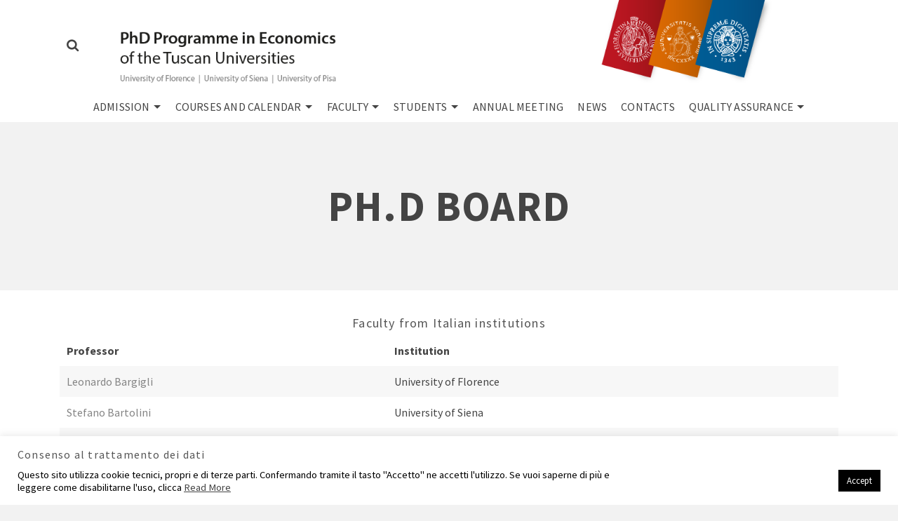

--- FILE ---
content_type: text/html; charset=UTF-8
request_url: https://phdeconomics.unisi.it/faculty/teaching-staff/
body_size: 19023
content:
<!DOCTYPE html>
<html class="no-js" lang="it-IT" itemtype="https://schema.org/WebPage" itemscope>
<head>
	<meta charset="UTF-8">
	<link rel="profile" href="https://gmpg.org/xfn/11">
	<meta name="viewport" content="width=device-width, initial-scale=1.0">
	<meta http-equiv="X-UA-Compatible" content="IE=edge">
	<script>(function(html){html.className = html.className.replace(/\bno-js\b/,'js')})(document.documentElement);</script>
<title>Ph.D board &#8211; Doctoral programme in Economics</title>
<meta name='robots' content='max-image-preview:large' />
	<style>img:is([sizes="auto" i], [sizes^="auto," i]) { contain-intrinsic-size: 3000px 1500px }</style>
	<link rel='dns-prefetch' href='//fonts.googleapis.com' />
<link rel="alternate" type="application/rss+xml" title="Doctoral programme in Economics &raquo; Feed" href="https://phdeconomics.unisi.it/feed/" />
<link rel="alternate" type="application/rss+xml" title="Doctoral programme in Economics &raquo; Feed dei commenti" href="https://phdeconomics.unisi.it/comments/feed/" />
<link rel="alternate" type="text/calendar" title="Doctoral programme in Economics &raquo; iCal Feed" href="https://phdeconomics.unisi.it/events/?ical=1" />
<script type="text/javascript">
/* <![CDATA[ */
window._wpemojiSettings = {"baseUrl":"https:\/\/s.w.org\/images\/core\/emoji\/16.0.1\/72x72\/","ext":".png","svgUrl":"https:\/\/s.w.org\/images\/core\/emoji\/16.0.1\/svg\/","svgExt":".svg","source":{"concatemoji":"https:\/\/phdeconomics.unisi.it\/wp-includes\/js\/wp-emoji-release.min.js?ver=6.8.3"}};
/*! This file is auto-generated */
!function(s,n){var o,i,e;function c(e){try{var t={supportTests:e,timestamp:(new Date).valueOf()};sessionStorage.setItem(o,JSON.stringify(t))}catch(e){}}function p(e,t,n){e.clearRect(0,0,e.canvas.width,e.canvas.height),e.fillText(t,0,0);var t=new Uint32Array(e.getImageData(0,0,e.canvas.width,e.canvas.height).data),a=(e.clearRect(0,0,e.canvas.width,e.canvas.height),e.fillText(n,0,0),new Uint32Array(e.getImageData(0,0,e.canvas.width,e.canvas.height).data));return t.every(function(e,t){return e===a[t]})}function u(e,t){e.clearRect(0,0,e.canvas.width,e.canvas.height),e.fillText(t,0,0);for(var n=e.getImageData(16,16,1,1),a=0;a<n.data.length;a++)if(0!==n.data[a])return!1;return!0}function f(e,t,n,a){switch(t){case"flag":return n(e,"\ud83c\udff3\ufe0f\u200d\u26a7\ufe0f","\ud83c\udff3\ufe0f\u200b\u26a7\ufe0f")?!1:!n(e,"\ud83c\udde8\ud83c\uddf6","\ud83c\udde8\u200b\ud83c\uddf6")&&!n(e,"\ud83c\udff4\udb40\udc67\udb40\udc62\udb40\udc65\udb40\udc6e\udb40\udc67\udb40\udc7f","\ud83c\udff4\u200b\udb40\udc67\u200b\udb40\udc62\u200b\udb40\udc65\u200b\udb40\udc6e\u200b\udb40\udc67\u200b\udb40\udc7f");case"emoji":return!a(e,"\ud83e\udedf")}return!1}function g(e,t,n,a){var r="undefined"!=typeof WorkerGlobalScope&&self instanceof WorkerGlobalScope?new OffscreenCanvas(300,150):s.createElement("canvas"),o=r.getContext("2d",{willReadFrequently:!0}),i=(o.textBaseline="top",o.font="600 32px Arial",{});return e.forEach(function(e){i[e]=t(o,e,n,a)}),i}function t(e){var t=s.createElement("script");t.src=e,t.defer=!0,s.head.appendChild(t)}"undefined"!=typeof Promise&&(o="wpEmojiSettingsSupports",i=["flag","emoji"],n.supports={everything:!0,everythingExceptFlag:!0},e=new Promise(function(e){s.addEventListener("DOMContentLoaded",e,{once:!0})}),new Promise(function(t){var n=function(){try{var e=JSON.parse(sessionStorage.getItem(o));if("object"==typeof e&&"number"==typeof e.timestamp&&(new Date).valueOf()<e.timestamp+604800&&"object"==typeof e.supportTests)return e.supportTests}catch(e){}return null}();if(!n){if("undefined"!=typeof Worker&&"undefined"!=typeof OffscreenCanvas&&"undefined"!=typeof URL&&URL.createObjectURL&&"undefined"!=typeof Blob)try{var e="postMessage("+g.toString()+"("+[JSON.stringify(i),f.toString(),p.toString(),u.toString()].join(",")+"));",a=new Blob([e],{type:"text/javascript"}),r=new Worker(URL.createObjectURL(a),{name:"wpTestEmojiSupports"});return void(r.onmessage=function(e){c(n=e.data),r.terminate(),t(n)})}catch(e){}c(n=g(i,f,p,u))}t(n)}).then(function(e){for(var t in e)n.supports[t]=e[t],n.supports.everything=n.supports.everything&&n.supports[t],"flag"!==t&&(n.supports.everythingExceptFlag=n.supports.everythingExceptFlag&&n.supports[t]);n.supports.everythingExceptFlag=n.supports.everythingExceptFlag&&!n.supports.flag,n.DOMReady=!1,n.readyCallback=function(){n.DOMReady=!0}}).then(function(){return e}).then(function(){var e;n.supports.everything||(n.readyCallback(),(e=n.source||{}).concatemoji?t(e.concatemoji):e.wpemoji&&e.twemoji&&(t(e.twemoji),t(e.wpemoji)))}))}((window,document),window._wpemojiSettings);
/* ]]> */
</script>
<style id='wp-emoji-styles-inline-css' type='text/css'>

	img.wp-smiley, img.emoji {
		display: inline !important;
		border: none !important;
		box-shadow: none !important;
		height: 1em !important;
		width: 1em !important;
		margin: 0 0.07em !important;
		vertical-align: -0.1em !important;
		background: none !important;
		padding: 0 !important;
	}
</style>
<link rel='stylesheet' id='wp-block-library-css' href='https://phdeconomics.unisi.it/wp-includes/css/dist/block-library/style.min.css?ver=6.8.3' type='text/css' media='all' />
<style id='classic-theme-styles-inline-css' type='text/css'>
/*! This file is auto-generated */
.wp-block-button__link{color:#fff;background-color:#32373c;border-radius:9999px;box-shadow:none;text-decoration:none;padding:calc(.667em + 2px) calc(1.333em + 2px);font-size:1.125em}.wp-block-file__button{background:#32373c;color:#fff;text-decoration:none}
</style>
<style id='global-styles-inline-css' type='text/css'>
:root{--wp--preset--aspect-ratio--square: 1;--wp--preset--aspect-ratio--4-3: 4/3;--wp--preset--aspect-ratio--3-4: 3/4;--wp--preset--aspect-ratio--3-2: 3/2;--wp--preset--aspect-ratio--2-3: 2/3;--wp--preset--aspect-ratio--16-9: 16/9;--wp--preset--aspect-ratio--9-16: 9/16;--wp--preset--color--black: #000;--wp--preset--color--cyan-bluish-gray: #abb8c3;--wp--preset--color--white: #fff;--wp--preset--color--pale-pink: #f78da7;--wp--preset--color--vivid-red: #cf2e2e;--wp--preset--color--luminous-vivid-orange: #ff6900;--wp--preset--color--luminous-vivid-amber: #fcb900;--wp--preset--color--light-green-cyan: #7bdcb5;--wp--preset--color--vivid-green-cyan: #00d084;--wp--preset--color--pale-cyan-blue: #8ed1fc;--wp--preset--color--vivid-cyan-blue: #0693e3;--wp--preset--color--vivid-purple: #9b51e0;--wp--preset--color--ascend-primary: #848484;--wp--preset--color--ascend-primary-light: #989898;--wp--preset--color--very-light-gray: #eee;--wp--preset--color--very-dark-gray: #444;--wp--preset--gradient--vivid-cyan-blue-to-vivid-purple: linear-gradient(135deg,rgba(6,147,227,1) 0%,rgb(155,81,224) 100%);--wp--preset--gradient--light-green-cyan-to-vivid-green-cyan: linear-gradient(135deg,rgb(122,220,180) 0%,rgb(0,208,130) 100%);--wp--preset--gradient--luminous-vivid-amber-to-luminous-vivid-orange: linear-gradient(135deg,rgba(252,185,0,1) 0%,rgba(255,105,0,1) 100%);--wp--preset--gradient--luminous-vivid-orange-to-vivid-red: linear-gradient(135deg,rgba(255,105,0,1) 0%,rgb(207,46,46) 100%);--wp--preset--gradient--very-light-gray-to-cyan-bluish-gray: linear-gradient(135deg,rgb(238,238,238) 0%,rgb(169,184,195) 100%);--wp--preset--gradient--cool-to-warm-spectrum: linear-gradient(135deg,rgb(74,234,220) 0%,rgb(151,120,209) 20%,rgb(207,42,186) 40%,rgb(238,44,130) 60%,rgb(251,105,98) 80%,rgb(254,248,76) 100%);--wp--preset--gradient--blush-light-purple: linear-gradient(135deg,rgb(255,206,236) 0%,rgb(152,150,240) 100%);--wp--preset--gradient--blush-bordeaux: linear-gradient(135deg,rgb(254,205,165) 0%,rgb(254,45,45) 50%,rgb(107,0,62) 100%);--wp--preset--gradient--luminous-dusk: linear-gradient(135deg,rgb(255,203,112) 0%,rgb(199,81,192) 50%,rgb(65,88,208) 100%);--wp--preset--gradient--pale-ocean: linear-gradient(135deg,rgb(255,245,203) 0%,rgb(182,227,212) 50%,rgb(51,167,181) 100%);--wp--preset--gradient--electric-grass: linear-gradient(135deg,rgb(202,248,128) 0%,rgb(113,206,126) 100%);--wp--preset--gradient--midnight: linear-gradient(135deg,rgb(2,3,129) 0%,rgb(40,116,252) 100%);--wp--preset--font-size--small: 13px;--wp--preset--font-size--medium: 20px;--wp--preset--font-size--large: 36px;--wp--preset--font-size--x-large: 42px;--wp--preset--spacing--20: 0.44rem;--wp--preset--spacing--30: 0.67rem;--wp--preset--spacing--40: 1rem;--wp--preset--spacing--50: 1.5rem;--wp--preset--spacing--60: 2.25rem;--wp--preset--spacing--70: 3.38rem;--wp--preset--spacing--80: 5.06rem;--wp--preset--shadow--natural: 6px 6px 9px rgba(0, 0, 0, 0.2);--wp--preset--shadow--deep: 12px 12px 50px rgba(0, 0, 0, 0.4);--wp--preset--shadow--sharp: 6px 6px 0px rgba(0, 0, 0, 0.2);--wp--preset--shadow--outlined: 6px 6px 0px -3px rgba(255, 255, 255, 1), 6px 6px rgba(0, 0, 0, 1);--wp--preset--shadow--crisp: 6px 6px 0px rgba(0, 0, 0, 1);}:where(.is-layout-flex){gap: 0.5em;}:where(.is-layout-grid){gap: 0.5em;}body .is-layout-flex{display: flex;}.is-layout-flex{flex-wrap: wrap;align-items: center;}.is-layout-flex > :is(*, div){margin: 0;}body .is-layout-grid{display: grid;}.is-layout-grid > :is(*, div){margin: 0;}:where(.wp-block-columns.is-layout-flex){gap: 2em;}:where(.wp-block-columns.is-layout-grid){gap: 2em;}:where(.wp-block-post-template.is-layout-flex){gap: 1.25em;}:where(.wp-block-post-template.is-layout-grid){gap: 1.25em;}.has-black-color{color: var(--wp--preset--color--black) !important;}.has-cyan-bluish-gray-color{color: var(--wp--preset--color--cyan-bluish-gray) !important;}.has-white-color{color: var(--wp--preset--color--white) !important;}.has-pale-pink-color{color: var(--wp--preset--color--pale-pink) !important;}.has-vivid-red-color{color: var(--wp--preset--color--vivid-red) !important;}.has-luminous-vivid-orange-color{color: var(--wp--preset--color--luminous-vivid-orange) !important;}.has-luminous-vivid-amber-color{color: var(--wp--preset--color--luminous-vivid-amber) !important;}.has-light-green-cyan-color{color: var(--wp--preset--color--light-green-cyan) !important;}.has-vivid-green-cyan-color{color: var(--wp--preset--color--vivid-green-cyan) !important;}.has-pale-cyan-blue-color{color: var(--wp--preset--color--pale-cyan-blue) !important;}.has-vivid-cyan-blue-color{color: var(--wp--preset--color--vivid-cyan-blue) !important;}.has-vivid-purple-color{color: var(--wp--preset--color--vivid-purple) !important;}.has-black-background-color{background-color: var(--wp--preset--color--black) !important;}.has-cyan-bluish-gray-background-color{background-color: var(--wp--preset--color--cyan-bluish-gray) !important;}.has-white-background-color{background-color: var(--wp--preset--color--white) !important;}.has-pale-pink-background-color{background-color: var(--wp--preset--color--pale-pink) !important;}.has-vivid-red-background-color{background-color: var(--wp--preset--color--vivid-red) !important;}.has-luminous-vivid-orange-background-color{background-color: var(--wp--preset--color--luminous-vivid-orange) !important;}.has-luminous-vivid-amber-background-color{background-color: var(--wp--preset--color--luminous-vivid-amber) !important;}.has-light-green-cyan-background-color{background-color: var(--wp--preset--color--light-green-cyan) !important;}.has-vivid-green-cyan-background-color{background-color: var(--wp--preset--color--vivid-green-cyan) !important;}.has-pale-cyan-blue-background-color{background-color: var(--wp--preset--color--pale-cyan-blue) !important;}.has-vivid-cyan-blue-background-color{background-color: var(--wp--preset--color--vivid-cyan-blue) !important;}.has-vivid-purple-background-color{background-color: var(--wp--preset--color--vivid-purple) !important;}.has-black-border-color{border-color: var(--wp--preset--color--black) !important;}.has-cyan-bluish-gray-border-color{border-color: var(--wp--preset--color--cyan-bluish-gray) !important;}.has-white-border-color{border-color: var(--wp--preset--color--white) !important;}.has-pale-pink-border-color{border-color: var(--wp--preset--color--pale-pink) !important;}.has-vivid-red-border-color{border-color: var(--wp--preset--color--vivid-red) !important;}.has-luminous-vivid-orange-border-color{border-color: var(--wp--preset--color--luminous-vivid-orange) !important;}.has-luminous-vivid-amber-border-color{border-color: var(--wp--preset--color--luminous-vivid-amber) !important;}.has-light-green-cyan-border-color{border-color: var(--wp--preset--color--light-green-cyan) !important;}.has-vivid-green-cyan-border-color{border-color: var(--wp--preset--color--vivid-green-cyan) !important;}.has-pale-cyan-blue-border-color{border-color: var(--wp--preset--color--pale-cyan-blue) !important;}.has-vivid-cyan-blue-border-color{border-color: var(--wp--preset--color--vivid-cyan-blue) !important;}.has-vivid-purple-border-color{border-color: var(--wp--preset--color--vivid-purple) !important;}.has-vivid-cyan-blue-to-vivid-purple-gradient-background{background: var(--wp--preset--gradient--vivid-cyan-blue-to-vivid-purple) !important;}.has-light-green-cyan-to-vivid-green-cyan-gradient-background{background: var(--wp--preset--gradient--light-green-cyan-to-vivid-green-cyan) !important;}.has-luminous-vivid-amber-to-luminous-vivid-orange-gradient-background{background: var(--wp--preset--gradient--luminous-vivid-amber-to-luminous-vivid-orange) !important;}.has-luminous-vivid-orange-to-vivid-red-gradient-background{background: var(--wp--preset--gradient--luminous-vivid-orange-to-vivid-red) !important;}.has-very-light-gray-to-cyan-bluish-gray-gradient-background{background: var(--wp--preset--gradient--very-light-gray-to-cyan-bluish-gray) !important;}.has-cool-to-warm-spectrum-gradient-background{background: var(--wp--preset--gradient--cool-to-warm-spectrum) !important;}.has-blush-light-purple-gradient-background{background: var(--wp--preset--gradient--blush-light-purple) !important;}.has-blush-bordeaux-gradient-background{background: var(--wp--preset--gradient--blush-bordeaux) !important;}.has-luminous-dusk-gradient-background{background: var(--wp--preset--gradient--luminous-dusk) !important;}.has-pale-ocean-gradient-background{background: var(--wp--preset--gradient--pale-ocean) !important;}.has-electric-grass-gradient-background{background: var(--wp--preset--gradient--electric-grass) !important;}.has-midnight-gradient-background{background: var(--wp--preset--gradient--midnight) !important;}.has-small-font-size{font-size: var(--wp--preset--font-size--small) !important;}.has-medium-font-size{font-size: var(--wp--preset--font-size--medium) !important;}.has-large-font-size{font-size: var(--wp--preset--font-size--large) !important;}.has-x-large-font-size{font-size: var(--wp--preset--font-size--x-large) !important;}
:where(.wp-block-post-template.is-layout-flex){gap: 1.25em;}:where(.wp-block-post-template.is-layout-grid){gap: 1.25em;}
:where(.wp-block-columns.is-layout-flex){gap: 2em;}:where(.wp-block-columns.is-layout-grid){gap: 2em;}
:root :where(.wp-block-pullquote){font-size: 1.5em;line-height: 1.6;}
</style>
<link rel='stylesheet' id='mo_wpns_shortcode_style-css' href='https://phdeconomics.unisi.it/wp-content/plugins/miniorange-2-factor-authentication/includes/css/style_settings.css?ver=6.8.3' type='text/css' media='all' />
<link rel='stylesheet' id='cookie-law-info-css' href='https://phdeconomics.unisi.it/wp-content/plugins/cookie-law-info/legacy/public/css/cookie-law-info-public.css?ver=3.3.6' type='text/css' media='all' />
<link rel='stylesheet' id='cookie-law-info-gdpr-css' href='https://phdeconomics.unisi.it/wp-content/plugins/cookie-law-info/legacy/public/css/cookie-law-info-gdpr.css?ver=3.3.6' type='text/css' media='all' />
<link rel='stylesheet' id='responsive-pro-mega-menu-style-css' href='https://phdeconomics.unisi.it/wp-content/plugins/responsive-add-ons/includes/megamenu/assets/megamenu.css?ver=3.3.5' type='text/css' media='all' />
<style id='woocommerce-inline-inline-css' type='text/css'>
.woocommerce form .form-row .required { visibility: visible; }
</style>
<link rel='stylesheet' id='brands-styles-css' href='https://phdeconomics.unisi.it/wp-content/plugins/woocommerce/assets/css/brands.css?ver=10.3.4' type='text/css' media='all' />
<!--[if lt IE]>
<link rel='stylesheet' id='ascend_ie_fallback-css' href='https://phdeconomics.unisi.it/wp-content/themes/ascend_premium/assets/css/ie_fallback.css?ver=1.9.32' type='text/css' media='all' />
<![endif]-->
<link rel='stylesheet' id='ics-calendar-css' href='https://phdeconomics.unisi.it/wp-content/plugins/ics-calendar/assets/style.min.css?ver=11.7.0.1' type='text/css' media='all' />
<style id='kadence-blocks-global-variables-inline-css' type='text/css'>
:root {--global-kb-font-size-sm:clamp(0.8rem, 0.73rem + 0.217vw, 0.9rem);--global-kb-font-size-md:clamp(1.1rem, 0.995rem + 0.326vw, 1.25rem);--global-kb-font-size-lg:clamp(1.75rem, 1.576rem + 0.543vw, 2rem);--global-kb-font-size-xl:clamp(2.25rem, 1.728rem + 1.63vw, 3rem);--global-kb-font-size-xxl:clamp(2.5rem, 1.456rem + 3.26vw, 4rem);--global-kb-font-size-xxxl:clamp(2.75rem, 0.489rem + 7.065vw, 6rem);}:root {--global-palette1: #3182CE;--global-palette2: #2B6CB0;--global-palette3: #1A202C;--global-palette4: #2D3748;--global-palette5: #4A5568;--global-palette6: #718096;--global-palette7: #EDF2F7;--global-palette8: #F7FAFC;--global-palette9: #ffffff;}
</style>
<link rel='stylesheet' id='kadence_slider_css-css' href='https://phdeconomics.unisi.it/wp-content/plugins/kadence-slider/css/ksp.css?ver=2.3.6' type='text/css' media='all' />
<link rel='stylesheet' id='ascend_main-css' href='https://phdeconomics.unisi.it/wp-content/themes/ascend_premium/assets/css/ascend.css?ver=1.9.32' type='text/css' media='all' />
<link rel='stylesheet' id='ascend_woo-css' href='https://phdeconomics.unisi.it/wp-content/themes/ascend_premium/assets/css/ascend_woo.css?ver=1.9.32' type='text/css' media='all' />
<link rel='stylesheet' id='ascend_select2-css' href='https://phdeconomics.unisi.it/wp-content/themes/ascend_premium/assets/css/ascend_select2.css?ver=1.9.32' type='text/css' media='all' />
<link rel='stylesheet' id='ascend_posttype-css' href='https://phdeconomics.unisi.it/wp-content/themes/ascend_premium/assets/css/ascend_posttype.css?ver=1.9.32' type='text/css' media='all' />
<link rel='stylesheet' id='ascend_pb-css' href='https://phdeconomics.unisi.it/wp-content/themes/ascend_premium/assets/css/ascend_pb.css?ver=1.9.32' type='text/css' media='all' />
<link rel='stylesheet' id='ascend_icons-css' href='https://phdeconomics.unisi.it/wp-content/themes/ascend_premium/assets/css/ascend_icons.css?ver=1.9.32' type='text/css' media='all' />
<link rel='stylesheet' id='redux-google-fonts-ascend-css' href='https://fonts.googleapis.com/css?family=Source+Sans+Pro%3A200%2C300%2C400%2C600%2C700%2C900%2C200italic%2C300italic%2C400italic%2C600italic%2C700italic%2C900italic&#038;subset=latin&#038;ver=6.8.3' type='text/css' media='all' />
<link rel='stylesheet' id='redux-google-fonts-kadence_slider-css' href='https://fonts.googleapis.com/css?family=Raleway%3A800%2C600%2C400%2C300%2C200&#038;ver=6.8.3' type='text/css' media='all' />
<script type="text/javascript" src="https://phdeconomics.unisi.it/wp-includes/js/jquery/jquery.min.js?ver=3.7.1" id="jquery-core-js"></script>
<script type="text/javascript" src="https://phdeconomics.unisi.it/wp-includes/js/jquery/jquery-migrate.min.js?ver=3.4.1" id="jquery-migrate-js"></script>
<script type="text/javascript" id="cookie-law-info-js-extra">
/* <![CDATA[ */
var Cli_Data = {"nn_cookie_ids":[],"cookielist":[],"non_necessary_cookies":[],"ccpaEnabled":"","ccpaRegionBased":"","ccpaBarEnabled":"","strictlyEnabled":["necessary","obligatoire"],"ccpaType":"gdpr","js_blocking":"","custom_integration":"","triggerDomRefresh":"","secure_cookies":""};
var cli_cookiebar_settings = {"animate_speed_hide":"500","animate_speed_show":"500","background":"#FFF","border":"#b1a6a6c2","border_on":"","button_1_button_colour":"#000","button_1_button_hover":"#000000","button_1_link_colour":"#fff","button_1_as_button":"1","button_1_new_win":"","button_2_button_colour":"#333","button_2_button_hover":"#292929","button_2_link_colour":"#444","button_2_as_button":"","button_2_hidebar":"","button_3_button_colour":"#000","button_3_button_hover":"#000000","button_3_link_colour":"#fff","button_3_as_button":"1","button_3_new_win":"","button_4_button_colour":"#000","button_4_button_hover":"#000000","button_4_link_colour":"#62a329","button_4_as_button":"","button_7_button_colour":"#61a229","button_7_button_hover":"#4e8221","button_7_link_colour":"#fff","button_7_as_button":"1","button_7_new_win":"","font_family":"inherit","header_fix":"","notify_animate_hide":"1","notify_animate_show":"","notify_div_id":"#cookie-law-info-bar","notify_position_horizontal":"right","notify_position_vertical":"bottom","scroll_close":"","scroll_close_reload":"","accept_close_reload":"","reject_close_reload":"","showagain_tab":"1","showagain_background":"#fff","showagain_border":"#000","showagain_div_id":"#cookie-law-info-again","showagain_x_position":"100px","text":"#000","show_once_yn":"","show_once":"10000","logging_on":"","as_popup":"","popup_overlay":"1","bar_heading_text":"Consenso al trattamento dei dati","cookie_bar_as":"banner","popup_showagain_position":"bottom-right","widget_position":"left"};
var log_object = {"ajax_url":"https:\/\/phdeconomics.unisi.it\/wp-admin\/admin-ajax.php"};
/* ]]> */
</script>
<script type="text/javascript" src="https://phdeconomics.unisi.it/wp-content/plugins/cookie-law-info/legacy/public/js/cookie-law-info-public.js?ver=3.3.6" id="cookie-law-info-js"></script>
<script type="text/javascript" src="https://phdeconomics.unisi.it/wp-content/plugins/woocommerce/assets/js/jquery-blockui/jquery.blockUI.min.js?ver=2.7.0-wc.10.3.4" id="wc-jquery-blockui-js" defer="defer" data-wp-strategy="defer"></script>
<script type="text/javascript" id="wc-add-to-cart-js-extra">
/* <![CDATA[ */
var wc_add_to_cart_params = {"ajax_url":"\/wp-admin\/admin-ajax.php","wc_ajax_url":"\/?wc-ajax=%%endpoint%%","i18n_view_cart":"Visualizza carrello","cart_url":"https:\/\/phdeconomics.unisi.it\/cart\/","is_cart":"","cart_redirect_after_add":"no"};
/* ]]> */
</script>
<script type="text/javascript" src="https://phdeconomics.unisi.it/wp-content/plugins/woocommerce/assets/js/frontend/add-to-cart.min.js?ver=10.3.4" id="wc-add-to-cart-js" defer="defer" data-wp-strategy="defer"></script>
<script type="text/javascript" src="https://phdeconomics.unisi.it/wp-content/plugins/woocommerce/assets/js/js-cookie/js.cookie.min.js?ver=2.1.4-wc.10.3.4" id="wc-js-cookie-js" defer="defer" data-wp-strategy="defer"></script>
<script type="text/javascript" id="woocommerce-js-extra">
/* <![CDATA[ */
var woocommerce_params = {"ajax_url":"\/wp-admin\/admin-ajax.php","wc_ajax_url":"\/?wc-ajax=%%endpoint%%","i18n_password_show":"Mostra password","i18n_password_hide":"Nascondi password"};
/* ]]> */
</script>
<script type="text/javascript" src="https://phdeconomics.unisi.it/wp-content/plugins/woocommerce/assets/js/frontend/woocommerce.min.js?ver=10.3.4" id="woocommerce-js" defer="defer" data-wp-strategy="defer"></script>
<!--[if lt IE 9]>
<script type="text/javascript" src="https://phdeconomics.unisi.it/wp-content/themes/ascend_premium/assets/js/vendor/html5shiv.min.js?ver=6.8.3" id="ascend-html5shiv-js"></script>
<![endif]-->
<!--[if lt IE 9]>
<script type="text/javascript" src="https://phdeconomics.unisi.it/wp-content/themes/ascend_premium/assets/js/vendor/respond.min.js?ver=6.8.3" id="ascend-respond-js"></script>
<![endif]-->
<script type="text/javascript" src="https://phdeconomics.unisi.it/wp-content/themes/ascend_premium/assets/js/vendor/custom-modernizer-min.js?ver=1.9.32" id="modernizrc-js"></script>
<script type="text/javascript" src="https://phdeconomics.unisi.it/wp-content/plugins/woocommerce/assets/js/select2/select2.full.min.js?ver=4.0.3-wc.10.3.4" id="wc-select2-js" defer="defer" data-wp-strategy="defer"></script>
<link rel="EditURI" type="application/rsd+xml" title="RSD" href="https://phdeconomics.unisi.it/xmlrpc.php?rsd" />
<meta name="generator" content="WordPress 6.8.3" />
<meta name="generator" content="WooCommerce 10.3.4" />
<link rel="canonical" href="https://phdeconomics.unisi.it/faculty/teaching-staff/" />
<link rel='shortlink' href='https://phdeconomics.unisi.it/?p=81' />
<link rel="alternate" title="oEmbed (JSON)" type="application/json+oembed" href="https://phdeconomics.unisi.it/wp-json/oembed/1.0/embed?url=https%3A%2F%2Fphdeconomics.unisi.it%2Ffaculty%2Fteaching-staff%2F" />
<link rel="alternate" title="oEmbed (XML)" type="text/xml+oembed" href="https://phdeconomics.unisi.it/wp-json/oembed/1.0/embed?url=https%3A%2F%2Fphdeconomics.unisi.it%2Ffaculty%2Fteaching-staff%2F&#038;format=xml" />
<meta name="tec-api-version" content="v1"><meta name="tec-api-origin" content="https://phdeconomics.unisi.it"><link rel="alternate" href="https://phdeconomics.unisi.it/wp-json/tribe/events/v1/" /><script type="text/javascript">var light_error = "L'immagine non può essere caricata.", light_of = "%curr% di %total%";</script><style type="text/css" id="kt-custom-css">a, .primary-color, .postlist article .entry-content a.more-link:hover,.widget_price_filter .price_slider_amount .button, .product .product_meta a:hover, .star-rating, .above-footer-widgets a:not(.button):hover, .sidebar a:not(.button):hover, .elementor-widget-sidebar a:not(.button):hover, .footerclass a:hover, .posttags a:hover, .tagcloud a:hover, .kt_bc_nomargin #kadbreadcrumbs a:hover, #kadbreadcrumbs a:hover, .wp-pagenavi a:hover, .woocommerce-pagination ul.page-numbers li a:hover, .woocommerce-pagination ul.page-numbers li span:hover, .has-ascend-primary-color {color:#848484;} .comment-content a:not(.button):hover, .entry-content p a:not(.button):not(.select2-choice):not([data-rel="lightbox"]):hover, .kt_product_toggle_outer .toggle_grid:hover, .kt_product_toggle_outer .toggle_list:hover, .kt_product_toggle_outer .toggle_grid.toggle_active, .kt_product_toggle_outer .toggle_list.toggle_active, .product .product_meta a, .product .woocommerce-tabs .wc-tabs > li.active > a, .product .woocommerce-tabs .wc-tabs > li.active > a:hover, .product .woocommerce-tabs .wc-tabs > li.active > a:focus, #payment ul.wc_payment_methods li.wc_payment_method input[type=radio]:first-child:checked+label, .kt-woo-account-nav .woocommerce-MyAccount-navigation ul li.is-active a, a.added_to_cart, .widget_pages ul li.kt-drop-toggle > .kt-toggle-sub, .widget_categories ul li.kt-drop-toggle > .kt-toggle-sub, .widget_product_categories ul li.kt-drop-toggle > .kt-toggle-sub, .widget_recent_entries ul li a:hover ~ .kt-toggle-sub, .widget_recent_comments ul li a:hover ~ .kt-toggle-sub, .widget_archive ul li a:hover ~ .kt-toggle-sub, .widget_pages ul li a:hover ~ .kt-toggle-sub, .widget_categories ul li a:hover ~ .kt-toggle-sub, .widget_meta ul li a:hover ~ .kt-toggle-sub, .widget_product_categories ul li a:hover ~ .kt-toggle-sub,.kt-tabs.kt-tabs-style2 > li > a:hover, .kt-tabs > li.active > a, .kt-tabs > li.active > a:hover, .kt-tabs > li.active > a:focus, .kt_bc_nomargin #kadbreadcrumbs a:hover, #kadbreadcrumbs a:hover, .footerclass .menu li a:hover, .widget_recent_entries ul li a:hover, .posttags a:hover, .tagcloud a:hover,.widget_recent_comments ul li a:hover, .widget_archive ul li a:hover, .widget_pages ul li a:hover, .widget_categories ul li a:hover, .widget_meta ul li a:hover, .widget_product_categories ul li a:hover, .box-icon-item .icon-container .icon-left-highlight,.box-icon-item .icon-container .icon-right-highlight, .widget_pages ul li.current-cat > a, .widget_categories ul li.current-cat > a, .widget_product_categories ul li.current-cat > a, #payment ul.wc_payment_methods li.wc_payment_method input[type=radio]:first-child:checked + label:before, .wp-pagenavi .current, .wp-pagenavi a:hover, .kt-mobile-header-toggle .kt-extras-label.header-underscore-icon, .woocommerce-pagination ul.page-numbers li a.current, .woocommerce-pagination ul.page-numbers li span.current, .woocommerce-pagination ul.page-numbers li a:hover, .woocommerce-pagination ul.page-numbers li span:hover, .widget_layered_nav ul li.chosen a, .widget_layered_nav_filters ul li a, .widget_rating_filter ul li.chosen a, .variations .kad_radio_variations label.selectedValue, .variations .kad_radio_variations label:hover{border-color:#848484;} .kt-header-extras span.kt-cart-total, .btn, .button, .submit, button, input[type="submit"], .portfolio-loop-image-container .portfolio-hover-item .portfolio-overlay-color, .kt_product_toggle_outer .toggle_grid.toggle_active, .kt_product_toggle_outer .toggle_list.toggle_active, .product .woocommerce-tabs .wc-tabs > li.active > a, .product .woocommerce-tabs .wc-tabs > li.active > a:hover, .product .woocommerce-tabs .wc-tabs > li.active > a:focus, .product .woocommerce-tabs .wc-tabs:before, .woocommerce-info, .woocommerce-message, .woocommerce-noreviews, p.no-comments, .widget_pages ul li ul li.current-cat > a:before, .widget_categories ul li ul li.current-cat > a:before, .widget_product_categories ul li ul li.current-cat > a:before, .widget_pages ul li ul li a:hover:before, .widget_categories ul li ul li a:hover:before, .widget_product_categories ul li ul li a:hover:before, .kadence_recent_posts a.posts_widget_readmore:hover:before, .kt-accordion > .panel h5:after, .kt-tabs:before, .image_menu_overlay, .kadence_social_widget a:hover, .kt-tabs > li.active > a, .kt-tabs > li.active > a:hover, .kt-tabs > li.active > a:focus, .widget_pages ul li.current-cat > .count, .widget_categories ul li.current-cat > .count, .widget_product_categories ul li.current-cat > .count, .widget_recent_entries ul li a:hover ~ .count, .widget_recent_comments ul li a:hover ~ .count, .widget_archive ul li a:hover ~ .count, .widget_pages ul li a:hover ~ .count, .widget_categories ul li a:hover ~ .count, .widget_meta ul li a:hover ~ .count, .widget_product_categories ul li a:hover ~ .count, #payment ul.wc_payment_methods li.wc_payment_method input[type=radio]:first-child:checked + label:before, .select2-results .select2-highlighted, .wp-pagenavi .current, .kt-header-extras span.kt-cart-total, .kt-mobile-header-toggle span.kt-cart-total, .woocommerce-pagination ul.page-numbers li a.current, .woocommerce-pagination ul.page-numbers li span.current,.widget_price_filter .ui-slider .ui-slider-handle, .widget_layered_nav ul li.chosen span.count, .widget_layered_nav_filters ul li span.count, .variations .kad_radio_variations label.selectedValue, .box-icon-item .menu-icon-read-more .read-more-highlight, .select2-container--default .select2-results__option--highlighted[aria-selected], p.demo_store, .has-ascend-primary-background-color {background:#848484;}@media (max-width: 767px){.filter-set li a.selected {background:#848484;}} .has-ascend-primary-light-color {color:#989898} .has-ascend-primary-light-background-color{ background-color: #989898}.kad-header-height {height:130px;}.kt-header-position-above .header-sidewidth {width:0%;} .kt-header-position-above .header-logo-width {width:100%;}.kad-topbar-height {min-height:36px;}.kad-mobile-header-height {height:60px;}body.trans-header div:not(.is-sticky)>.headerclass-outer div:not(.is-sticky)>.kad-header-topbar-primary-outer div:not(.is-sticky)>.headerclass, body.trans-header div:not(.is-sticky)>.mobile-headerclass {background: rgba(255,255,255,0.4);}body.trans-header div:not(.is-sticky)>.headerclass-outer div:not(.is-sticky)>.second-navclass, body.trans-header div:not(.is-sticky)>.second-navclass {background: rgba(255,255,255,0.4);}.titleclass .entry-title{font-size:60px;}@media (max-width: 768px) {.titleclass .entry-title{font-size:30px;}}.titleclass .subtitle{font-size:30px;}@media (max-width: 768px) {.titleclass .subtitle{font-size:20px;}}.titleclass .page-header  {height:240px;}@media (max-width: 768px) {.titleclass .page-header {height:120px;}}.product_item .product_archive_title {min-height:20px;}.second-navclass .sf-menu>li:after {background:#fff;}.kt-header-extras .kadence_social_widget a, .mobile-header-container .kt-mobile-header-toggle button {color:#444;} button.mobile-navigation-toggle .kt-mnt span {background:#444;} .kt-header-extras .kadence_social_widget a:hover{color:#fff;}.pop-modal-body .kt-woo-account-nav .kad-customer-name h5, .pop-modal-body .kt-woo-account-nav a, .pop-modal-body ul.product_list_widget li a:not(.remove), .pop-modal-body ul.product_list_widget {color:#fff;} .kt-mobile-menu form.search-form input[type="search"]::-webkit-input-placeholder {color:#fff;}.kt-mobile-menu form.search-form input[type="search"]:-ms-input-placeholder {color:#fff;}.kt-mobile-menu form.search-form input[type="search"]::-moz-placeholder {color:#fff;}.page-header {text-align:center;}.kt-header-extras #kad-head-cart-popup ul a:not(.remove), .kt-header-extras #kad-head-cart-popup ul .quantity, .kt-header-extras #kad-head-cart-popup ul li.empty, .kad-header-menu-inner .kt-header-extras .kt-woo-account-nav h5, .kad-relative-vertical-content .kt-header-extras .kt-woo-account-nav h5 {color:#444;}.titleclass .entry-title, .titleclass .top-contain-title {text-transform:uppercase;}.titleclass .subtitle {text-transform:uppercase;}.kt-post-author {display:none;}.kt-post-comments {display:none;}.container-fullwidth .entry-content .aligncenter[class^=wp-block] { max-width:1440px}.kt_slider_single_slide .kad-slider>.seq-canvas>li {
    left: 0 !important;
}</style>	<noscript><style>.woocommerce-product-gallery{ opacity: 1 !important; }</style></noscript>
	<style type="text/css"></style><style type="text/css" title="dynamic-css" class="options-output">.topbarclass{font-size:12px;}body.trans-header div:not(.is-sticky) > .headerclass-outer div:not(.is-sticky) > .kad-header-topbar-primary-outer div:not(.is-sticky) > .headerclass .nav-main ul.sf-menu > li > a, body.trans-header div:not(.is-sticky) > .headerclass-outer div:not(.is-sticky) > .kad-header-topbar-primary-outer div:not(.is-sticky) > .headerclass .kt-header-extras ul.sf-menu > li > a, body.trans-header div:not(.is-sticky) > .headerclass-outer div:not(.is-sticky) > .kad-header-topbar-primary-outer div:not(.is-sticky) > .headerclass .kt-header-extras .kt-extras-label [class*="kt-icon-"], body.trans-header div:not(.is-sticky) > .headerclass-outer div:not(.is-sticky) > .kad-header-topbar-primary-outer div:not(.is-sticky) > .headerclass .kt-header-extras .kadence_social_widget a, body.trans-header div:not(.is-sticky) > .headerclass-outer div:not(.is-sticky) > .second-navclass .sf-menu > li > a, body.trans-header div:not(.is-sticky) > .mobile-headerclass .kt-mobile-header-toggle button{color:#444444;}body.trans-header div:not(.is-sticky) > .headerclass-outer div:not(.is-sticky) > .second-navclass  .sf-menu>li:after, body.trans-header div:not(.is-sticky) > .mobile-headerclass .kt-mnt span{background:#444444;}body.trans-header div:not(.is-sticky) > .headerclass-outer div:not(.is-sticky) > .kad-header-topbar-primary-outer div:not(.is-sticky) > .headerclass #logo a.brand, body.trans-header div:not(.is-sticky) > .mobile-headerclass .kad-site-tagline, body.trans-header div:not(.is-sticky) > .mobile-headerclass #mobile-logo a, body.trans-header div:not(.is-sticky) > .mobile-headerclass #mobile-logo .kad-mobile-site-title{color:#444444;} body.trans-header div:not(.is-sticky) > .mobile-headerclass .kad-mobile-site-tagline, body.trans-header div:not(.is-sticky) > .headerclass-outer div:not(.is-sticky) > .kad-header-topbar-primary-outer div:not(.is-sticky) > .headerclass .kad-site-tagline{color:#444444;}.titleclass{background-color:#f2f2f2;}.titleclass .top-contain-title{color:#444444;}.titleclass .subtitle, .titleclass .page-header-inner #kadbreadcrumbs, .titleclass .page-header-inner #kadbreadcrumbs a{color:#444444;}.product_item .product_archive_title{font-family:"Source Sans Pro";text-transform:none;line-height:20px;letter-spacing:1.2;font-weight:normal;font-style:600;color:#444444;font-size:15px;}.footerclass, .footerclass .footer-widget-title span, body.body-style-bubbled .footerclass .footer-widget-title span{background-color:transparent;}h1, .h1class{font-family:"Source Sans Pro";line-height:40px;letter-spacing:1.2px;font-weight:700;font-style:normal;color:#444444;font-size:40px;}h2, .h2class{font-family:"Source Sans Pro";line-height:40px;letter-spacing:1.2px;font-weight:600;font-style:normal;color:#444444;font-size:32px;}h3{font-family:"Source Sans Pro";line-height:40px;letter-spacing:1.2px;font-weight:400;font-style:normal;color:#444444;font-size:28px;}h4{font-family:"Source Sans Pro";line-height:40px;letter-spacing:1.2px;font-weight:400;font-style:normal;color:#555555;font-size:24px;}h5{font-family:"Source Sans Pro";line-height:24px;letter-spacing:1.2px;font-weight:normal;font-style:normal;color:#555555;font-size:18px;}.titleclass .subtitle{font-family:"Source Sans Pro";letter-spacing:1.2px;font-weight:300;font-style:normal;}body{font-family:"Source Sans Pro";line-height:24px;letter-spacing:0px;font-weight:400;font-style:normal;color:#444;font-size:16px;}.nav-main ul.sf-menu > li > a, .kad-header-menu-inner .kt-header-extras ul.sf-menu > li > a, .kad-header-menu-inner .kt-header-extras .kt-extras-label [class*="kt-icon-"], .kt-header-extras .sf-vertical > li > a{font-family:"Source Sans Pro";line-height:24px;letter-spacing:.2px;font-weight:400;font-style:normal;color:#444;font-size:16px;}.nav-main ul.sf-menu > li > a:hover, .nav-main ul.sf-menu > li.sfHover > a, .kt-header-extras .sf-vertical > li > a:hover{color:#000000;}button.mobile-navigation-toggle:hover .kt-mnt span{background:#000000;}.nav-main ul.sf-menu > li.current-menu-item > a{color:#000000;}.second-navclass .sf-menu > li > a{font-family:"Source Sans Pro";line-height:24px;letter-spacing:.2px;font-weight:400;font-style:normal;color:#fff;font-size:18px;}.nav-main ul.sf-menu ul a, .second-navclass ul.sf-menu ul a, .kad-header-menu-inner .kt-header-extras .kt-woo-account-nav a, .kad-relative-vertical-content .kt-header-extras .kt-woo-account-nav a, .kt-header-extras p.woocommerce-mini-cart__empty-message{line-height:24px;letter-spacing:.2px;color:#444;font-size:16px;}.nav-main ul.sf-menu ul a:hover, .nav-main ul.sf-menu > li:not(.kt-lgmenu) ul li.sfHover > a, .nav-main ul.sf-menu ul li.current-menu-item > a, .second-navclass ul.sf-menu ul a:hover, .second-navclass ul.sf-menu li:not(.kt-lgmenu) ul li.sfHover > a, .second-navclass ul.sf-menu ul li.current-menu-item > a, .kad-header-menu-inner .kt-header-extras .kt-woo-account-nav a:hover, body.woocommerce-account .kad-header-menu-inner .kt-header-extras .kt-woo-account-nav li.is-active a, .kad-relative-vertical-content  .kt-header-extras .kt-woo-account-nav a:hover, body.woocommerce-account .kad-relative-vertical-content  .kt-header-extras .kt-woo-account-nav li.is-active a{color:#000000;}.kad-mobile-nav li a, .kad-mobile-nav li,.kt-mobile-menu form.search-form input[type="search"].search-field, .kt-mobile-menu form.search-form .search-submit,.mfp-slide #kt-mobile-account, .mfp-slide #kt-mobile-cart{font-family:"Source Sans Pro";line-height:20px;letter-spacing:.2px;font-weight:400;font-style:normal;color:#fff;font-size:16px;}</style></head>
<body data-rsssl=1 class="wp-singular page-template-default page page-id-81 page-child parent-pageid-30 wp-embed-responsive wp-theme-ascend_premium theme-ascend_premium woocommerce-no-js tribe-no-js kad-header-position-above kt-showsub-indicator kt-use-select2 kt-no-topbar kt-width-large body-style-normal none-trans-header not_ie">

		<div id="wrapper" class="container">
	<header id="kad-header-menu" class="headerclass-outer kt-header-position-above kt-header-layout-below-lg clearfix" data-sticky="header" data-shrink="1" data-start-height="130" data-shrink-height="130">
	<div class="outside-top-headerclass">
	<div class="kad-header-topbar-primary-outer">
 		<div class="outside-headerclass">
		<div class="kad-header-menu-outer headerclass">
		    <div class="kad-header-menu-inner container">
		    				        <div class="kad-header-flex kad-header-height">
			        	<div class="kad-left-header kt-header-flex-item header-sidewidth">
			        			<div class="kt-header-extras clearfix">
		<ul class="sf-menu sf-menu-normal ">
									 <li class="menu-search-icon-kt">
								<a class="kt-menu-search-btn kt-pop-modal" data-mfp-src="#kt-extras-modal-search" aria-label="Cerca" href="https://phdeconomics.unisi.it/?s=">
									<span class="kt-extras-label">
										<i class="kt-icon-search"></i>									</span>
								</a>
							</li>
									</ul>
	</div>
				           	</div> <!-- Close left header-->
			            <div class="kad-center-header kt-header-flex-item header-logo-width">
			            	<div id="logo" class="logocase kad-header-height"><a class="brand logofont" href="https://phdeconomics.unisi.it/"><img src="https://phdeconomics.unisi.it/wp-content/uploads/sites/127/2021/10/logo-01.png" width="1200" height="165" srcset="https://phdeconomics.unisi.it/wp-content/uploads/sites/127/2021/10/logo-01.png 1200w, https://phdeconomics.unisi.it/wp-content/uploads/sites/127/2021/10/logo-01-300x41.png 300w, https://phdeconomics.unisi.it/wp-content/uploads/sites/127/2021/10/logo-01-1024x141.png 1024w, https://phdeconomics.unisi.it/wp-content/uploads/sites/127/2021/10/logo-01-768x106.png 768w, https://phdeconomics.unisi.it/wp-content/uploads/sites/127/2021/10/logo-01-500x69.png 500w, https://phdeconomics.unisi.it/wp-content/uploads/sites/127/2021/10/logo-01-400x56.png 400w, https://phdeconomics.unisi.it/wp-content/uploads/sites/127/2021/10/logo-01-200x28.png 200w" sizes="(max-width: 1200px) 100vw, 1200px" class="ascend-logo" style="max-height:165px" alt="Doctoral programme in Economics"></a></div>			            </div>  <!-- Close center header-->
			            <div class="kad-right-header kt-header-flex-item header-sidewidth">
			            		<div class="kt-header-extras clearfix">
		<ul class="sf-menu sf-menu-normal ">
				</ul>
	</div>
						    </div>  <!-- Close right header-->
					</div>
					<div class="menu_below_container">
					    <div class="kad-below-header kt-header-flex-item">
			            				<nav class="nav-main clearfix">
				<ul id="menu-magazine-topbar" class="sf-menu sf-menu-normal"><li class="menu-item menu-item-type-post_type menu-item-object-page menu-item-has-children menu-item-3036 sf-dropdown"><a href="https://phdeconomics.unisi.it/admission-procedure/">Admission</a>
<ul class="sub-menu sf-dropdown-menu dropdown">
	<li class="menu-item menu-item-type-post_type menu-item-object-page menu-item-3035"><a href="https://phdeconomics.unisi.it/admission-procedures/">Admission procedures</a></li>
	<li class="menu-item menu-item-type-custom menu-item-object-custom menu-item-3038"><a href="https://www.unisi.it/sites/default/files/Application%20instructions_6.pdf">How to enrol in the first year</a></li>
	<li class="menu-item menu-item-type-post_type menu-item-object-page menu-item-3037"><a href="https://phdeconomics.unisi.it/regulation/">Regulations</a></li>
</ul>
</li>
<li class="menu-item menu-item-type-post_type menu-item-object-page menu-item-has-children menu-item-3039 sf-dropdown"><a href="https://phdeconomics.unisi.it/courses-and-calendar/">Courses and calendar</a>
<ul class="sub-menu sf-dropdown-menu dropdown">
	<li class="menu-item menu-item-type-post_type menu-item-object-page menu-item-4803"><a href="https://phdeconomics.unisi.it/xli-cycle/">XLI cycle</a></li>
	<li class="menu-item menu-item-type-post_type menu-item-object-page menu-item-3041"><a href="https://phdeconomics.unisi.it/cyclexv/">XL cycle</a></li>
</ul>
</li>
<li class="menu-item menu-item-type-post_type menu-item-object-page current-page-ancestor current-menu-ancestor current-menu-parent current-page-parent current_page_parent current_page_ancestor menu-item-has-children menu-item-3043 sf-dropdown"><a href="https://phdeconomics.unisi.it/faculty/">Faculty</a>
<ul class="sub-menu sf-dropdown-menu dropdown">
	<li class="menu-item menu-item-type-post_type menu-item-object-page menu-item-3046"><a href="https://phdeconomics.unisi.it/faculty-2/">Teaching staff</a></li>
	<li class="menu-item menu-item-type-post_type menu-item-object-page current-menu-item page_item page-item-81 current_page_item menu-item-3047"><a href="https://phdeconomics.unisi.it/faculty/teaching-staff/" aria-current="page">Ph.D board</a></li>
	<li class="menu-item menu-item-type-post_type menu-item-object-page menu-item-4238"><a href="https://phdeconomics.unisi.it/research-areas/">Research Areas</a></li>
</ul>
</li>
<li class="menu-item menu-item-type-post_type menu-item-object-page menu-item-has-children menu-item-3049 sf-dropdown"><a href="https://phdeconomics.unisi.it/students-2/">Students</a>
<ul class="sub-menu sf-dropdown-menu dropdown">
	<li class="menu-item menu-item-type-post_type menu-item-object-page menu-item-3050"><a href="https://phdeconomics.unisi.it/students/">Students</a></li>
	<li class="menu-item menu-item-type-post_type menu-item-object-page menu-item-3051"><a href="https://phdeconomics.unisi.it/thesis/">Theses</a></li>
	<li class="menu-item menu-item-type-post_type menu-item-object-page menu-item-3908"><a href="https://phdeconomics.unisi.it/placement/">Placement</a></li>
</ul>
</li>
<li class="menu-item menu-item-type-post_type menu-item-object-page menu-item-3052"><a href="https://phdeconomics.unisi.it/annual-meeting/">Annual meeting</a></li>
<li class="menu-item menu-item-type-custom menu-item-object-custom menu-item-3054"><a href="https://phdeconomics.unisi.it/category/news/">News</a></li>
<li class="menu-item menu-item-type-post_type menu-item-object-page menu-item-3053"><a href="https://phdeconomics.unisi.it/contacts/">Contacts</a></li>
<li class="menu-item menu-item-type-post_type menu-item-object-page menu-item-has-children menu-item-3981 sf-dropdown"><a href="https://phdeconomics.unisi.it/quality-assurance/">Quality Assurance</a>
<ul class="sub-menu sf-dropdown-menu dropdown">
	<li class="menu-item menu-item-type-post_type menu-item-object-page menu-item-3984"><a href="https://phdeconomics.unisi.it/management-team/">Management Team</a></li>
	<li class="menu-item menu-item-type-post_type menu-item-object-page menu-item-3983"><a href="https://phdeconomics.unisi.it/accountability-and-transparency/">Accountability and Transparency</a></li>
	<li class="menu-item menu-item-type-post_type menu-item-object-page menu-item-3982"><a href="https://phdeconomics.unisi.it/advisory-board/">Advisory Board</a></li>
</ul>
</li>
</ul>			</nav>
							    </div>  <!-- Close right header-->
			        </div>  <!-- Close container--> 
		        	   		</div> <!-- close header innner -->
		</div>
		</div>
	</div>
	</div>
    </header><div id="kad-mobile-banner" class="banner mobile-headerclass" data-mobile-header-sticky="1">
	  <div class="container mobile-header-container kad-mobile-header-height">
        <div id="mobile-logo" class="logocase kad-mobile-header-height kad-mobile-logo-left"><a class="brand logofont" href="https://phdeconomics.unisi.it/"><img src="https://phdeconomics.unisi.it/wp-content/uploads/sites/127/2021/10/logo-01-200x28.png" width="200" height="28" srcset="https://phdeconomics.unisi.it/wp-content/uploads/sites/127/2021/10/logo-01-200x28.png 200w, https://phdeconomics.unisi.it/wp-content/uploads/sites/127/2021/10/logo-01-300x41.png 300w, https://phdeconomics.unisi.it/wp-content/uploads/sites/127/2021/10/logo-01-1024x141.png 1024w, https://phdeconomics.unisi.it/wp-content/uploads/sites/127/2021/10/logo-01-768x106.png 768w, https://phdeconomics.unisi.it/wp-content/uploads/sites/127/2021/10/logo-01-500x69.png 500w, https://phdeconomics.unisi.it/wp-content/uploads/sites/127/2021/10/logo-01-400x56.png 400w, https://phdeconomics.unisi.it/wp-content/uploads/sites/127/2021/10/logo-01.png 1200w" sizes="(max-width: 200px) 100vw, 200px" class="ascend-mobile-logo" alt="Doctoral programme in Economics" ></a></div>	<div class="kad-mobile-seearch-flex-item kad-mobile-header-height kt-mobile-header-toggle kad-mobile-search-right">
		<button class="kt-search-toggle kt-pop-modal" aria-label="Cerca" rel="nofollow" data-mfp-src="#kt-extras-modal-search">
			<span class="kt-extras-label">
				<i class="kt-icon-search"></i>			</span>
		</button>
	</div>
				<div class="kad-mobile-menu-flex-item kad-mobile-header-height kt-mobile-header-toggle kad-mobile-menu-right">
				 <button class="mobile-navigation-toggle kt-sldr-pop-modal" rel="nofollow" aria-label="Navigation" data-mfp-src="#kt-mobile-menu" data-pop-sldr-direction="right" data-pop-sldr-class="sldr-menu-animi">
				 <span class="kt-mnt">
					<span></span>
					<span></span>
					<span></span>
				</span>
				  </button>
			</div>
		    </div> <!-- Close Container -->
</div>
	<div id="inner-wrap" class="wrap clearfix contentclass hfeed" role="document">
		<div id="pageheader" class="titleclass post-header-area  kt_bc_not_active" style="    ">
	<div class="header-color-overlay"></div>
			<div class="container">
			<div class="page-header" style="">
				<div class="page-header-inner">
					<h1 style="" class="page_head_title top-contain-title entry-title" itemprop="name" data-max-size="60" data-min-size="30">Ph.D board </h1>														</div>
			</div>
		</div><!--container-->
			</div><!--titleclass-->
<div class="container kt-woo-messages-none-woo-pages"><div class="woocommerce"></div></div>	<div id="content" class="container container-contained">
		   <div class="row">
			  <div class="main col-md-12 kt-nosidebar clearfix" id="ktmain" role="main">
				<div class="entry-content" itemprop="mainContentOfPage" itemscope itemtype="http://schema.org/WebPageElement"><h5 style="text-align: center">Faculty from Italian institutions</h5>
<table width="0">
<tbody>
<tr>
<td width="231"><strong>Professor</strong></td>
<td width="317"><strong>Institution</strong></td>
</tr>
<tr>
<td><a href="https://www.unifi.it/p-doc2-0-0-A-3f2b3a2f362930-0.html">Leonardo Bargigli</a></td>
<td>University of Florence</td>
</tr>
<tr>
<td><a href="https://docenti-deps.unisi.it/stefanobartolini/">Stefano Bartolini</a></td>
<td>University of Siena</td>
</tr>
<tr>
<td><a href="https://docenti-deps.unisi.it/marcellobasili/">Marcello Basili</a></td>
<td>University of Siena</td>
</tr>
<tr>
<td><a href="https://pietrobattiston.it/">Pietro Battiston</a></td>
<td>University of Pisa</td>
</tr>
<tr>
<td><a href="https://sites.google.com/site/filippobelloc/home">Filippo Belloc</a></td>
<td>University of Siena</td>
</tr>
<tr>
<td><a href="https://docenti-deps.unisi.it/salvatorebimonte/">Salvatore Bimonte</a></td>
<td>University of Siena</td>
</tr>
<tr>
<td><a href="https://www.leonardoboncinelli.com/">Leonardo Boncinelli</a></td>
<td>University of Florence</td>
</tr>
<tr>
<td><a href="http://www.unicaldine.it/">Paolo Brunori</a></td>
<td>University of Florence</td>
</tr>
<tr>
<td><a href="https://gabrielecappelli.weebly.com/">Gabriele Cappelli</a></td>
<td>University of Siena</td>
</tr>
<tr>
<td><a href="https://docenti.unisi.it/it/caravaggio">Andrea Caravaggio</a></td>
<td>University of Siena</td>
</tr>
<tr>
<td><a href="https://www.unifi.it/p-doc2-0-0-A-3f2c3630372f29-0.html">Valerio Cerretano</a></td>
<td>University of Florence</td>
</tr>
<tr>
<td><a href="https://cercachi.unifi.it/p-doc2-0-0-A-3f2c342e3a282c-0.html">Stefano Clò</a></td>
<td>University of Florence</td>
</tr>
<tr>
<td><a href="https://people.unipi.it/fulvio_corsi/">Fulvio Corsi</a></td>
<td>University of Pisa</td>
</tr>
<tr>
<td><a href="https://people.unipi.it/lorenzo_corsini/">Lorenzo Corsini</a></td>
<td>University of Pisa</td>
</tr>
<tr>
<td><a href="https://sites.google.com/site/federicocrudu/">Federico Crudu</a></td>
<td>University of Siena</td>
</tr>
<tr>
<td><a href="https://sites.google.com/site/curatolagiuliano/">Guiliano Curatola</a></td>
<td>University of Siena</td>
</tr>
<tr>
<td><a href="https://people.unipi.it/simone_dalessandro/">Simone D&#8217;Alessandro</a></td>
<td>University of Pisa</td>
</tr>
<tr>
<td><a href="http://www.massimodantoni.info/it/">Massimo D&#8217;Antoni</a></td>
<td>University of Siena</td>
</tr>
<tr>
<td><a href="https://people.unipi.it/francesca_daldegan/">Francesca Dal Degan</a></td>
<td>University of Pisa</td>
</tr>
<tr>
<td><a href="https://docenti-deps.unisi.it/albertodalmazzo/">Alberto Dalmazzo</a></td>
<td>University of Siena</td>
</tr>
<tr>
<td><a href="https://sites.google.com/view/marwil/home">Marwil Davila-Fernandez</a></td>
<td>University of Siena</td>
</tr>
<tr>
<td><a href="https://www.ecocomm.unito.it/do/docenti.pl/Show?_id=pdimarti#tab-profilo">Paolo Di Martino</a></td>
<td>University of Turin</td>
</tr>
<tr>
<td><a href="https://people.unipi.it/giovanna_dinverno/">Giovanna Dinverno</a></td>
<td>University of Pisa</td>
</tr>
<tr>
<td><a href="https://www.unifi.it/p-doc2-0-0-A-3f2b3429322d30-0.html">Nicola Doni</a></td>
<td>University of Florence</td>
</tr>
<tr>
<td><a href="https://people.unipi.it/davide_fiaschi/">Davide Fiaschi</a></td>
<td>University of Pisa</td>
</tr>
<tr>
<td><a href="http://www.lapofilistrucchi.com/">Lapo Filistrucchi</a></td>
<td>University of Florence</td>
</tr>
<tr>
<td><a href="https://docenti.unisi.it/it/franceschi-0">Sara Franceschi</a></td>
<td>University of Siena</td>
</tr>
<tr>
<td><a href="https://it.linkedin.com/in/chiara-franco-4787b124">Chiara Franco</a></td>
<td>University of Siena</td>
</tr>
<tr>
<td><a href="https://docenti.unisi.it/it/gagliardi-0">Francesca Gagliardi</a></td>
<td>University of Siena</td>
</tr>
<tr>
<td><a href="https://sites.google.com/site/caterinagiannetti/">Caterina Ciannetti</a></td>
<td>University of Pisa</td>
</tr>
<tr>
<td><a href="https://it.linkedin.com/in/giocoli-nicola-1803a68a">Nicola Giocoli</a></td>
<td>University of Pisa</td>
</tr>
<tr>
<td><a href="https://www.unifi.it/p-doc2-2018-0-A-2c333b2e322d-1.html">Alessandro Gioffre&#8217;</a></td>
<td>University of Florence</td>
</tr>
<tr>
<td><a href="https://elisagiuliani.it/">Elisa Giuliani&#8217;</a></td>
<td>University of Pisa</td>
</tr>
<tr>
<td><a href="https://sites.google.com/site/alessandrogioffre/">Michele Gori</a></td>
<td>University of Florence</td>
</tr>
<tr>
<td><a href="https://sites.google.com/ec.unipi.it/pietroguarnieri/">Pietro Guarnieri</a></td>
<td>University of Pisa</td>
</tr>
<tr>
<td><a href="https://www.unipi.it/index.php/documenti-ateneo/item/1334-marco-e-l-guidi-prorettore-per-la-comunicazione-e-la-promozione-dellinternazionalizzazione">Marco Guidi</a></td>
<td>University of Pisa</td>
</tr>
<tr>
<td><a href="https://cercachi.unifi.it/p-doc2-0-0-A-3f2b3429322d28.html">Francesco Guidi Bruscoli</a></td>
<td>University of Florence</td>
</tr>
<tr>
<td><a href="https://www.unifi.it/p-doc2-0-0-A-3f2a3d32322731.html">Annalisa Luporini</a></td>
<td>University of Florence</td>
</tr>
<tr>
<td><a href="https://www.unifi.it/p-doc2-2007-0-A-2b333a2c3530-0.html">Antonio Magliulo</a></td>
<td>University of Florence</td>
</tr>
<tr>
<td><a href="https://unimap.unipi.it/cercapersone/dettaglio.php?ri=134201">Alice Martini</a></td>
<td>University of Florence</td>
</tr>
<tr>
<td><a href="https://docenti.unisi.it/it/mazzarisi">Piero Mazzarisi</a></td>
<td>University of Siena</td>
</tr>
<tr>
<td><a href="https://people.unipi.it/nicola_meccheri/">Nicola Meccheri</a></td>
<td>University of Pisa</td>
</tr>
<tr>
<td><a href="https://www.unifi.it/p-doc2-2015-0-A-2b333c313a2e-1.html">Domenico Menicucci</a></td>
<td>University of Florence</td>
</tr>
<tr>
<td><a href="https://sites.google.com/view/alessiomuscillo/home">Alessio Muscillo</a></td>
<td>Universitas Mercatorum</td>
</tr>
<tr>
<td><a href="https://www.unifi.it/p-doc2-2021-0-A-2c33362c3527-0.html">Alessandro Palandri</a></td>
<td>University of Florence</td>
</tr>
<tr>
<td><a href="https://people.unipi.it/angela_parenti/">Angela Parenti</a></td>
<td>University of Pisa</td>
</tr>
<tr>
<td><a href="https://docenti-deps.unisi.it/riccardopariboni/">Riccardo Pariboni</a></td>
<td>University of Siena</td>
</tr>
<tr>
<td><a href="https://sites.google.com/site/ppwebpage/">Pierpaolo Parrotta</a></td>
<td>University of Siena</td>
</tr>
<tr>
<td><a href="http://www.paolopin.com/">Paolo Pin</a></td>
<td>University of Siena</td>
</tr>
<tr>
<td><a href="https://it.linkedin.com/in/valeria-pinchera-28b10123">Valeria Pinchera</a></td>
<td>University of Pisa</td>
</tr>
<tr>
<td><a href="https://docenti-deps.unisi.it/caterinapisani/">Caterina Pisani</a></td>
<td>University of Siena</td>
</tr>
<tr>
<td><a href="https://docenti-deps.unisi.it/tizianorazzolini/">Tiziano Razzolini</a></td>
<td>University of Siena</td>
</tr>
<tr>
<td><a href="https://grarchive.net/">Giorgio Ricchiuti</a></td>
<td>University of Florence</td>
</tr>
<tr>
<td><a href="https://sites.google.com/site/leonardoridolfieh/">Leonardo Ridolfi</a></td>
<td>University of Siena</td>
</tr>
<tr>
<td><a href="http://www.alessandrarossi.eu/">Maria Rossi</a></td>
<td>University of Chieti-Pescara</td>
</tr>
<tr>
<td><a href="https://www.uniba.it/it/docenti/rubino-alessandro">Alessandro Rubino</a></td>
<td>University of Bari</td>
</tr>
<tr>
<td><a href="https://www.unifi.it/p-doc2-2013-200011-S-3f2a3d3138292f-0.html">Laura Sabani</a></td>
<td>University of Florence</td>
</tr>
<tr>
<td><a href="https://www.unifi.it/p-doc2-2018-0-A-2b333a2a322e-1.html">Luciano Segreto</a></td>
<td>University of Florence</td>
</tr>
<tr>
<td><a href="https://docenti-deps.unisi.it/serenasordi/">Serena Sordi</a></td>
<td>University of Siena</td>
</tr>
<tr>
<td><a href="https://people.unipi.it/luca_spataro/">Luca Spataro</a></td>
<td>University of Pisa</td>
</tr>
<tr>
<td><a href="https://docenti.unisi.it/en/stimolo">Marco Stimolo</a></td>
<td>University of Siena</td>
</tr>
<tr>
<td><a href="https://www.unifi.it/p-doc2-0-0-A-3f2b3d2f34292b-0.html">Alessandro Tampieri</a></td>
<td>University of Florence</td>
</tr>
<tr>
<td><a href="https://docenti-deps.unisi.it/silviatiezzi/">Silvia Tiezzi</a></td>
<td>University of Siena</td>
</tr>
<tr>
<td><a href="http://vincenzovalori.altervista.org/">Vincenzo Valori</a></td>
<td>University of Florence</td>
</tr>
<tr>
<td><a href="https://docenti-deps.unisi.it/michelangelovasta/">Michelangelo Vasta</a></td>
<td>University of Siena</td>
</tr>
<tr>
<td><a href="https://www.ec.unipi.it/chi-siamo/docenti/?p=cecilia-vergari">Cecilia Vergari</a></td>
<td>University of Pisa</td>
</tr>
<tr>
<td><a href="https://docenti-deps.unisi.it/carlozappia/">Carlo Zappia</a></td>
<td>University of Siena</td>
</tr>
</tbody>
</table>
<h5 style="text-align: center">Emeritus Faculty or board members from non-Italian institutions</h5>
<table width="337">
<tbody>
<tr>
<td style="text-align: center" width="127"><strong>Professor</strong></td>
<td style="text-align: center" width="210"><strong>Institution</strong></td>
</tr>
<tr>
<td style="text-align: center"><a href="https://sites.santafe.edu/~bowles/">Samuel Bowless</a></td>
<td style="text-align: center">Santa Fe Institute</td>
</tr>
<tr>
<td style="text-align: center"><a href="https://sites.google.com/view/gabrielburdin/home">Gabriel Burdin</a></td>
<td style="text-align: center">University of Leeds</td>
</tr>
<tr>
<td style="text-align: center"><a href="https://nyuad.nyu.edu/en/academics/divisions/social-science/faculty/giovanni-federico.html">Giovanni Federico</a></td>
<td style="text-align: center">New York University</td>
</tr>
<tr>
<td style="text-align: center"><a href="https://researchprofiles.herts.ac.uk/en/persons/francesca-gagliardi">Francesca Gagliardi</a></td>
<td style="text-align: center">University of Hertfordshire</td>
</tr>
<tr>
<td style="text-align: center"><a href="https://sites.google.com/view/galbiatir1/">Roberto Galbiati</a></td>
<td style="text-align: center">Sciences Po &amp; CNRS</td>
</tr>
<tr>
<td style="text-align: center"><a href="https://www.geoffreymhodgson.uk/">Geoffrey Hodgson</a></td>
<td style="text-align: center">University of Hertfordshire</td>
</tr>
<tr>
<td style="text-align: center"><a href="https://www2.novasbe.unl.pt/en/faculty-research/faculty/faculty-detail/id/46/steffen-hoernig?page=7">Steffen Hoernig</a></td>
<td style="text-align: center">University of Nova Lisbon</td>
</tr>
<tr>
<td style="text-align: center"><a href="https://homepage.uni-graz.at/de/heinz.kurz/">Heinz Kurz</a></td>
<td style="text-align: center">University of Graz</td>
</tr>
<tr>
<td style="text-align: center"><a href="https://sites.google.com/site/pirainop/">Patrizio Piraino</a></td>
<td style="text-align: center">University of Notre Dame</td>
</tr>
<tr>
<td style="text-align: center"><a href="http://www.keynes.dk/">Paul Sharp</a></td>
<td style="text-align: center">University of Southern Denmark</td>
</tr>
<tr>
<td style="text-align: center"><a href="https://www.qmul.ac.uk/sef/staff/robertoveneziani.html">Roberto Veneziani</a></td>
<td style="text-align: center">Queen Mary University</td>
</tr>
<tr>
<td style="text-align: center"><a href="https://sites.google.com/site/skerdilajdazanaj/home">Skerdilajda Zanaj</a></td>
<td style="text-align: center">University of Luxembourg</td>
</tr>
<tr>
<td style="text-align: center"><a href="http://www.ugopagano.cloud/sito/welcome.html">Ugo Pagano</a></td>
<td style="text-align: center">University of Siena</td>
</tr>
<tr>
<td style="text-align: center"><a href="https://www.unipi.it/index.php/documenti-ateneo/item/24201-neri-salvadori">Neri Salvadori</a></td>
<td style="text-align: center">University of Pisa</td>
</tr>
</tbody>
</table>
<p>&nbsp;</p>
<p>The full composition of the PhD Board approved for the academic years 2024-2027 and signed by the President of the University of Siena can be found <a href="https://phdeconomics.unisi.it/wp-content/uploads/sites/127/2024/11/06_Economics_CollegioDocenti_c40_signed.pdf">here</a>.</p>
</div>							</div><!-- /.main -->
					</div><!-- /.row-->
	</div><!-- /.content -->
				</div><!-- /.wrap -->
			<footer id="containerfooter" class="footerclass">
  <div class="container">
  	<div class="row">
  		 
					<div class="col-md-4 footercol1">
					<div class="widget-1 widget-first footer-widget widget"><aside id="black-studio-tinymce-4" class="widget_black_studio_tinymce"><div class="textwidget"><p><a href="https://www.unisi.it" target="_blank" rel="noopener"><img class="aligncenter wp-image-3060 size-full" src="https://phdeconomics.wp.unisi.it/wp-content/uploads/sites/127/2021/10/unisi-e1634721357735.png" alt="" width="116" height="120" /></a></p>
</div></aside></div>					</div> 
            					 
					<div class="col-md-4 footercol2">
					<div class="widget-1 widget-first footer-widget widget"><aside id="black-studio-tinymce-7" class="widget_black_studio_tinymce"><div class="textwidget"><p><a href="https://www.unipi.it" target="_blank" rel="noopener"><img class="aligncenter wp-image-3059 size-full" src="https://phdeconomics.wp.unisi.it/wp-content/uploads/sites/127/2021/10/unipi-e1634721372827.png" alt="" width="187" height="120" /></a></p>
</div></aside></div>					</div> 
		        		         
					<div class="col-md-4 footercol3">
					<div class="widget-1 widget-first footer-widget widget"><aside id="black-studio-tinymce-6" class="widget_black_studio_tinymce"><div class="textwidget"><p><a href="https://www.unifi.it" target="_blank" rel="noopener"><img class="aligncenter wp-image-3058 size-full" src="https://phdeconomics.wp.unisi.it/wp-content/uploads/sites/127/2021/10/unifi-e1634721382319.png" alt="" width="110" height="120" /></a></p>
</div></aside></div>					</div> 
	            	                 </div> <!-- Row -->
        </div>
        <div class="footerbase">
        	<div class="container">
        		<div class="footercredits clearfix">
    		
		    				        	<p>
		        		&copy; 2025 Doctoral programme in Economics		        	</p>

    			</div><!-- credits -->
    		</div><!-- container -->
    </div><!-- footerbase -->
</footer>
		</div><!--Wrapper-->
						<div class="mag-pop-modal mfp-hide mfp-with-anim kt-loggin-modal" id="kt-extras-modal-login" tabindex="-1" role="dialog" aria-hidden="true">
					<div class="pop-modal-content">
						<div class="pop-modal-body">
							<div class="woocommerce-notices-wrapper"></div>

		<h2>Accedi</h2>

		<form class="woocommerce-form woocommerce-form-login login" method="post">

			
			<p class="woocommerce-form-row woocommerce-form-row--wide form-row form-row-wide">
				<label for="username-pop">Nome utente o indirizzo email <span class="required">*</span></label>
				<input type="text" class="woocommerce-Input woocommerce-Input--text input-text" name="username" id="username-pop" value="" />			</p>
			<p class="woocommerce-form-row woocommerce-form-row--wide form-row form-row-wide">
				<label for="password-pop">Password <span class="required">*</span></label>
				<input class="woocommerce-Input woocommerce-Input--text input-text" type="password" name="password" id="password-pop" />
			</p>

					<p><input type="hidden" name="miniorange_login_nonce"
				  value="41216bb272"/>

			<input type="hidden" id="sessid" name="session_id"
				   value="uXDvbqy5QFxLcEgqUxy6/eBEQleHMZvD+wCusaSu9i/TNXYNYYvQAdOh3yDxn5g/I8W423i06C+N/KxI+d2MhT2rAslR3uBRkYBhIGJrR8M="/>

		</p>

			<p>
		<label class="mo2f_instuction1" title="If you don't have 2-factor authentication enabled for your WordPress account, leave this field empty.">2 Factor Authentication code*<span id="google-auth-info"></span><br />
		<input type="text" placeholder="No soft Token ? Skip" name="mo_softtoken" id="mo2f_2fa_code" class="mo2f_2fa_code" value="" size="20" style="ime-mode: inactive;" /></label>
	<p class="mo2f_instuction2" style='color:red; font-size:12px;padding:5px'>* Skip the authentication code if it doesn't apply.</p>
	</p>
 
 


			<p class="form-row">
				<input type="hidden" id="woocommerce-pop-login-nonce" name="woocommerce-pop-login-nonce" value="9f4d521d2b" /><input type="hidden" name="_wp_http_referer" value="/faculty/teaching-staff/" />				<button type="submit" class="woocommerce-Button button" name="login" value="Accedi">Accedi</button>
				<label class="woocommerce-form__label woocommerce-form__label-for-checkbox inline">
					<input class="woocommerce-form__input woocommerce-form__input-checkbox" name="rememberme" type="checkbox" id="rememberme-pop" value="forever" /> <span>Ricordami</span>
				</label>
			</p>
			<p class="woocommerce-LostPassword lost_password">
				<a href="https://phdeconomics.unisi.it/my-account/lost-password/">Password dimenticata?</a>
			</p>

			
		</form>


						</div>
					</div>
				</div>
						<div class="mag-pop-modal mfp-hide mfp-with-anim kt-search-modal" id="kt-extras-modal-search" tabindex="-1" role="dialog" aria-hidden="true">
				<div class="pop-modal-content">
					<div class="pop-modal-body">
						<form role="search" method="get" class="search-form" action="https://phdeconomics.unisi.it/">
	<label>
		<span class="screen-reader-text">Cerca per:</span>
		<input type="search" class="search-field" placeholder="Cerca &hellip;" value="" name="s" />
	</label>
	<button type="submit" class="search-submit search-icon">
		<i class="kt-icon-search"></i>	</button>
</form>
					</div>
				</div>
			</div>
					<div class="mag-pop-sldr mfp-hide mfp-with-anim kt-mobile-menu" id="kt-mobile-menu" tabindex="-1" role="dialog" aria-hidden="true">
				<div class="pop-modal-content">
					<div class="pop-modal-body">
					<ul id="menu-magazine-topbar-1" class="kad-mobile-nav"><li  class="menu-admission menu-item menu-item-type-post_type menu-item-object-page menu-item-has-children sf-dropdown sf-dropdown-toggle menu-item-3036 sf-dropdown"><a href="https://phdeconomics.unisi.it/admission-procedure/">Admission</a><span class="kad-submenu-accordion collapse-next kad-submenu-accordion-open" data-parent=".kad-nav-collapse" data-toggle="collapse" data-target=""><i class="kt-icon-chevron-down"></i><i class="kt-icon-chevron-up"></i></span>
<ul class="sub-menu sf-dropdown-menu collapse">
	<li  class="menu-admissionprocedures menu-item menu-item-type-post_type menu-item-object-page menu-item-3035"><a href="https://phdeconomics.unisi.it/admission-procedures/">Admission procedures</a></li>
	<li  class="menu-howtoenrolinthefirstyear menu-item menu-item-type-custom menu-item-object-custom menu-item-3038"><a href="https://www.unisi.it/sites/default/files/Application%20instructions_6.pdf">How to enrol in the first year</a></li>
	<li  class="menu-regulations menu-item menu-item-type-post_type menu-item-object-page menu-item-3037"><a href="https://phdeconomics.unisi.it/regulation/">Regulations</a></li>
</ul>
</li>
<li  class="menu-coursesandcalendar menu-item menu-item-type-post_type menu-item-object-page menu-item-has-children sf-dropdown sf-dropdown-toggle menu-item-3039 sf-dropdown"><a href="https://phdeconomics.unisi.it/courses-and-calendar/">Courses and calendar</a><span class="kad-submenu-accordion collapse-next kad-submenu-accordion-open" data-parent=".kad-nav-collapse" data-toggle="collapse" data-target=""><i class="kt-icon-chevron-down"></i><i class="kt-icon-chevron-up"></i></span>
<ul class="sub-menu sf-dropdown-menu collapse">
	<li  class="menu-xlicycle menu-item menu-item-type-post_type menu-item-object-page menu-item-4803"><a href="https://phdeconomics.unisi.it/xli-cycle/">XLI cycle</a></li>
	<li  class="menu-xlcycle menu-item menu-item-type-post_type menu-item-object-page menu-item-3041"><a href="https://phdeconomics.unisi.it/cyclexv/">XL cycle</a></li>
</ul>
</li>
<li  class="menu-faculty menu-item menu-item-type-post_type menu-item-object-page current-page-ancestor current-menu-ancestor current-menu-parent current-page-parent current_page_parent current_page_ancestor menu-item-has-children sf-dropdown sf-dropdown-toggle menu-item-3043 sf-dropdown"><a href="https://phdeconomics.unisi.it/faculty/">Faculty</a><span class="kad-submenu-accordion collapse-next kad-submenu-accordion-open" data-parent=".kad-nav-collapse" data-toggle="collapse" data-target=""><i class="kt-icon-chevron-down"></i><i class="kt-icon-chevron-up"></i></span>
<ul class="sub-menu sf-dropdown-menu collapse">
	<li  class="menu-teachingstaff menu-item menu-item-type-post_type menu-item-object-page menu-item-3046"><a href="https://phdeconomics.unisi.it/faculty-2/">Teaching staff</a></li>
	<li  class="menu-phdboard menu-item menu-item-type-post_type menu-item-object-page current-menu-item page_item page-item-81 current_page_item menu-item-3047"><a href="https://phdeconomics.unisi.it/faculty/teaching-staff/">Ph.D board</a></li>
	<li  class="menu-researchareas menu-item menu-item-type-post_type menu-item-object-page menu-item-4238"><a href="https://phdeconomics.unisi.it/research-areas/">Research Areas</a></li>
</ul>
</li>
<li  class="menu-students menu-item menu-item-type-post_type menu-item-object-page menu-item-has-children sf-dropdown sf-dropdown-toggle menu-item-3049 sf-dropdown"><a href="https://phdeconomics.unisi.it/students-2/">Students</a><span class="kad-submenu-accordion collapse-next kad-submenu-accordion-open" data-parent=".kad-nav-collapse" data-toggle="collapse" data-target=""><i class="kt-icon-chevron-down"></i><i class="kt-icon-chevron-up"></i></span>
<ul class="sub-menu sf-dropdown-menu collapse">
	<li  class="menu-students menu-item menu-item-type-post_type menu-item-object-page menu-item-3050"><a href="https://phdeconomics.unisi.it/students/">Students</a></li>
	<li  class="menu-theses menu-item menu-item-type-post_type menu-item-object-page menu-item-3051"><a href="https://phdeconomics.unisi.it/thesis/">Theses</a></li>
	<li  class="menu-placement menu-item menu-item-type-post_type menu-item-object-page menu-item-3908"><a href="https://phdeconomics.unisi.it/placement/">Placement</a></li>
</ul>
</li>
<li  class="menu-annualmeeting menu-item menu-item-type-post_type menu-item-object-page menu-item-3052"><a href="https://phdeconomics.unisi.it/annual-meeting/">Annual meeting</a></li>
<li  class="menu-news menu-item menu-item-type-custom menu-item-object-custom menu-item-3054"><a href="https://phdeconomics.unisi.it/category/news/">News</a></li>
<li  class="menu-contacts menu-item menu-item-type-post_type menu-item-object-page menu-item-3053"><a href="https://phdeconomics.unisi.it/contacts/">Contacts</a></li>
<li  class="menu-qualityassurance menu-item menu-item-type-post_type menu-item-object-page menu-item-has-children sf-dropdown sf-dropdown-toggle menu-item-3981 sf-dropdown"><a href="https://phdeconomics.unisi.it/quality-assurance/">Quality Assurance</a><span class="kad-submenu-accordion collapse-next kad-submenu-accordion-open" data-parent=".kad-nav-collapse" data-toggle="collapse" data-target=""><i class="kt-icon-chevron-down"></i><i class="kt-icon-chevron-up"></i></span>
<ul class="sub-menu sf-dropdown-menu collapse">
	<li  class="menu-managementteam menu-item menu-item-type-post_type menu-item-object-page menu-item-3984"><a href="https://phdeconomics.unisi.it/management-team/">Management Team</a></li>
	<li  class="menu-accountabilityandtransparency menu-item menu-item-type-post_type menu-item-object-page menu-item-3983"><a href="https://phdeconomics.unisi.it/accountability-and-transparency/">Accountability and Transparency</a></li>
	<li  class="menu-advisoryboard menu-item menu-item-type-post_type menu-item-object-page menu-item-3982"><a href="https://phdeconomics.unisi.it/advisory-board/">Advisory Board</a></li>
</ul>
</li>
</ul>					</div>
				</div>
			</div>
		<script type="speculationrules">
{"prefetch":[{"source":"document","where":{"and":[{"href_matches":"\/*"},{"not":{"href_matches":["\/wp-*.php","\/wp-admin\/*","\/wp-content\/uploads\/sites\/127\/*","\/wp-content\/*","\/wp-content\/plugins\/*","\/wp-content\/themes\/ascend_premium\/*","\/*\\?(.+)"]}},{"not":{"selector_matches":"a[rel~=\"nofollow\"]"}},{"not":{"selector_matches":".no-prefetch, .no-prefetch a"}}]},"eagerness":"conservative"}]}
</script>
			<input type="hidden" name="miniorange_login_nonce" value="41216bb272" />
								<script type="text/javascript">
					jQuery(".ncore_input_password ").append('<input type="text" placeholder="No soft Token ? Skip" name="mo_softtoken" id="mo2f_2fa_code" class="mo2f_2fa_code" value="" size="20" style="ime-mode: inactive;">');
				</script>
				<!--googleoff: all--><div id="cookie-law-info-bar" data-nosnippet="true"><h5 class="cli_messagebar_head">Consenso al trattamento dei dati</h5><span><div class="cli-bar-container cli-style-v2"><div class="cli-bar-message">Questo sito utilizza cookie tecnici, propri e di terze parti. Confermando tramite il tasto "Accetto" ne accetti l'utilizzo. Se vuoi saperne di più e leggere come disabilitarne l'uso, clicca <a href="https://www.unisi.it/ateneo/adempimenti/privacy" id="CONSTANT_OPEN_URL" target="_blank" class="cli-plugin-main-link" style="display:inline-block">Read More</a></div><div class="cli-bar-btn_container"><a role='button' data-cli_action="accept" id="cookie_action_close_header" class="medium cli-plugin-button cli-plugin-main-button cookie_action_close_header cli_action_button wt-cli-accept-btn" style="display:inline-block">Accept</a></div></div></span></div><div id="cookie-law-info-again" style="display:none" data-nosnippet="true"><span id="cookie_hdr_showagain">Privacy &amp; Cookies Policy</span></div><div class="cli-modal" data-nosnippet="true" id="cliSettingsPopup" tabindex="-1" role="dialog" aria-labelledby="cliSettingsPopup" aria-hidden="true">
  <div class="cli-modal-dialog" role="document">
	<div class="cli-modal-content cli-bar-popup">
		  <button type="button" class="cli-modal-close" id="cliModalClose">
			<svg class="" viewBox="0 0 24 24"><path d="M19 6.41l-1.41-1.41-5.59 5.59-5.59-5.59-1.41 1.41 5.59 5.59-5.59 5.59 1.41 1.41 5.59-5.59 5.59 5.59 1.41-1.41-5.59-5.59z"></path><path d="M0 0h24v24h-24z" fill="none"></path></svg>
			<span class="wt-cli-sr-only">Chiudi</span>
		  </button>
		  <div class="cli-modal-body">
			<div class="cli-container-fluid cli-tab-container">
	<div class="cli-row">
		<div class="cli-col-12 cli-align-items-stretch cli-px-0">
			<div class="cli-privacy-overview">
				<h4>Privacy Overview</h4>				<div class="cli-privacy-content">
					<div class="cli-privacy-content-text">This website uses cookies to improve your experience while you navigate through the website. Out of these, the cookies that are categorized as necessary are stored on your browser as they are essential for the working of basic functionalities of the website. We also use third-party cookies that help us analyze and understand how you use this website. These cookies will be stored in your browser only with your consent. You also have the option to opt-out of these cookies. But opting out of some of these cookies may affect your browsing experience.</div>
				</div>
				<a class="cli-privacy-readmore" aria-label="Mostra altro" role="button" data-readmore-text="Mostra altro" data-readless-text="Mostra meno"></a>			</div>
		</div>
		<div class="cli-col-12 cli-align-items-stretch cli-px-0 cli-tab-section-container">
												<div class="cli-tab-section">
						<div class="cli-tab-header">
							<a role="button" tabindex="0" class="cli-nav-link cli-settings-mobile" data-target="necessary" data-toggle="cli-toggle-tab">
								Necessary							</a>
															<div class="wt-cli-necessary-checkbox">
									<input type="checkbox" class="cli-user-preference-checkbox"  id="wt-cli-checkbox-necessary" data-id="checkbox-necessary" checked="checked"  />
									<label class="form-check-label" for="wt-cli-checkbox-necessary">Necessary</label>
								</div>
								<span class="cli-necessary-caption">Sempre abilitato</span>
													</div>
						<div class="cli-tab-content">
							<div class="cli-tab-pane cli-fade" data-id="necessary">
								<div class="wt-cli-cookie-description">
									Necessary cookies are absolutely essential for the website to function properly. This category only includes cookies that ensures basic functionalities and security features of the website. These cookies do not store any personal information.								</div>
							</div>
						</div>
					</div>
																	<div class="cli-tab-section">
						<div class="cli-tab-header">
							<a role="button" tabindex="0" class="cli-nav-link cli-settings-mobile" data-target="non-necessary" data-toggle="cli-toggle-tab">
								Non-necessary							</a>
															<div class="cli-switch">
									<input type="checkbox" id="wt-cli-checkbox-non-necessary" class="cli-user-preference-checkbox"  data-id="checkbox-non-necessary" checked='checked' />
									<label for="wt-cli-checkbox-non-necessary" class="cli-slider" data-cli-enable="Abilitato" data-cli-disable="Disabilitato"><span class="wt-cli-sr-only">Non-necessary</span></label>
								</div>
													</div>
						<div class="cli-tab-content">
							<div class="cli-tab-pane cli-fade" data-id="non-necessary">
								<div class="wt-cli-cookie-description">
									Any cookies that may not be particularly necessary for the website to function and is used specifically to collect user personal data via analytics, ads, other embedded contents are termed as non-necessary cookies. It is mandatory to procure user consent prior to running these cookies on your website.								</div>
							</div>
						</div>
					</div>
										</div>
	</div>
</div>
		  </div>
		  <div class="cli-modal-footer">
			<div class="wt-cli-element cli-container-fluid cli-tab-container">
				<div class="cli-row">
					<div class="cli-col-12 cli-align-items-stretch cli-px-0">
						<div class="cli-tab-footer wt-cli-privacy-overview-actions">
						
															<a id="wt-cli-privacy-save-btn" role="button" tabindex="0" data-cli-action="accept" class="wt-cli-privacy-btn cli_setting_save_button wt-cli-privacy-accept-btn cli-btn">ACCETTA E SALVA</a>
													</div>
						
					</div>
				</div>
			</div>
		</div>
	</div>
  </div>
</div>
<div class="cli-modal-backdrop cli-fade cli-settings-overlay"></div>
<div class="cli-modal-backdrop cli-fade cli-popupbar-overlay"></div>
<!--googleon: all-->		<script>
		( function ( body ) {
			'use strict';
			body.className = body.className.replace( /\btribe-no-js\b/, 'tribe-js' );
		} )( document.body );
		</script>
		<script> /* <![CDATA[ */var tribe_l10n_datatables = {"aria":{"sort_ascending":": activate to sort column ascending","sort_descending":": activate to sort column descending"},"length_menu":"Show _MENU_ entries","empty_table":"No data available in table","info":"Showing _START_ to _END_ of _TOTAL_ entries","info_empty":"Showing 0 to 0 of 0 entries","info_filtered":"(filtered from _MAX_ total entries)","zero_records":"No matching records found","search":"Search:","all_selected_text":"All items on this page were selected. ","select_all_link":"Select all pages","clear_selection":"Clear Selection.","pagination":{"all":"All","next":"Next","previous":"Previous"},"select":{"rows":{"0":"","_":": Selected %d rows","1":": Selected 1 row"}},"datepicker":{"dayNames":["domenica","luned\u00ec","marted\u00ec","mercoled\u00ec","gioved\u00ec","venerd\u00ec","sabato"],"dayNamesShort":["Dom","Lun","Mar","Mer","Gio","Ven","Sab"],"dayNamesMin":["D","L","M","M","G","V","S"],"monthNames":["Gennaio","Febbraio","Marzo","Aprile","Maggio","Giugno","Luglio","Agosto","Settembre","Ottobre","Novembre","Dicembre"],"monthNamesShort":["Gennaio","Febbraio","Marzo","Aprile","Maggio","Giugno","Luglio","Agosto","Settembre","Ottobre","Novembre","Dicembre"],"monthNamesMin":["Gen","Feb","Mar","Apr","Mag","Giu","Lug","Ago","Set","Ott","Nov","Dic"],"nextText":"Next","prevText":"Prev","currentText":"Today","closeText":"Done","today":"Today","clear":"Clear"}};/* ]]> */ </script>	<script type='text/javascript'>
		(function () {
			var c = document.body.className;
			c = c.replace(/woocommerce-no-js/, 'woocommerce-js');
			document.body.className = c;
		})();
	</script>
	<link rel='stylesheet' id='wc-blocks-style-css' href='https://phdeconomics.unisi.it/wp-content/plugins/woocommerce/assets/client/blocks/wc-blocks.css?ver=wc-10.3.4' type='text/css' media='all' />
<script type="text/javascript" src="https://phdeconomics.unisi.it/wp-content/plugins/the-events-calendar/common/build/js/user-agent.js?ver=da75d0bdea6dde3898df" id="tec-user-agent-js"></script>
<script type="text/javascript" src="https://phdeconomics.unisi.it/wp-content/plugins/woocommerce/assets/js/sourcebuster/sourcebuster.min.js?ver=10.3.4" id="sourcebuster-js-js"></script>
<script type="text/javascript" id="wc-order-attribution-js-extra">
/* <![CDATA[ */
var wc_order_attribution = {"params":{"lifetime":1.0e-5,"session":30,"base64":false,"ajaxurl":"https:\/\/phdeconomics.unisi.it\/wp-admin\/admin-ajax.php","prefix":"wc_order_attribution_","allowTracking":true},"fields":{"source_type":"current.typ","referrer":"current_add.rf","utm_campaign":"current.cmp","utm_source":"current.src","utm_medium":"current.mdm","utm_content":"current.cnt","utm_id":"current.id","utm_term":"current.trm","utm_source_platform":"current.plt","utm_creative_format":"current.fmt","utm_marketing_tactic":"current.tct","session_entry":"current_add.ep","session_start_time":"current_add.fd","session_pages":"session.pgs","session_count":"udata.vst","user_agent":"udata.uag"}};
/* ]]> */
</script>
<script type="text/javascript" src="https://phdeconomics.unisi.it/wp-content/plugins/woocommerce/assets/js/frontend/order-attribution.min.js?ver=10.3.4" id="wc-order-attribution-js"></script>
<script type="text/javascript" src="https://phdeconomics.unisi.it/wp-content/plugins/ics-calendar/assets/script.min.js?ver=11.7.0.1" id="ics-calendar-js"></script>
<script type="text/javascript" id="ics-calendar-js-after">
/* <![CDATA[ */
var r34ics_ajax_obj = {"ajaxurl":"https:\/\/phdeconomics.unisi.it\/wp-admin\/admin-ajax.php","r34ics_nonce":"3f8451d949"};
var ics_calendar_i18n = {"hide_past_events":"Nascondi eventi passati","show_past_events":"Mostra eventi passati"};
var r34ics_days_of_week_map = {"domenica":"Dom","luned\u00ec":"Lun","marted\u00ec":"Mar","mercoled\u00ec":"Mer","gioved\u00ec":"Gio","venerd\u00ec":"Ven","sabato":"Sab"};
var r34ics_transients_expiration_ms = 3600000; var r34ics_ajax_interval;
/* ]]> */
</script>
<script type="text/javascript" src="https://phdeconomics.unisi.it/wp-content/themes/ascend_premium/assets/js/min/bootstrap-min.js?ver=1.9.32" id="bootstrap-js"></script>
<script type="text/javascript" src="https://phdeconomics.unisi.it/wp-content/plugins/kadence-blocks-pro/dist/vendor/slick.min.js?ver=1.7.29" id="kadence-slick-js"></script>
<script type="text/javascript" src="https://phdeconomics.unisi.it/wp-content/themes/ascend_premium/assets/js/min/kt-sticky-min.js?ver=1.9.32" id="kadence-sticky-js"></script>
<script type="text/javascript" src="https://phdeconomics.unisi.it/wp-content/themes/ascend_premium/assets/js/min/ascend-plugins-min.js?ver=1.9.32" id="ascend_plugins-js"></script>
<script type="text/javascript" src="https://phdeconomics.unisi.it/wp-content/themes/ascend_premium/assets/js/min/kt-tiles-min.js?ver=1.9.32" id="kadence-tiles-js"></script>
<script type="text/javascript" src="https://phdeconomics.unisi.it/wp-content/themes/ascend_premium/assets/js/min/ascend-main-min.js?ver=1.9.32" id="ascend_main-js"></script>
<script type="text/javascript" src="https://phdeconomics.unisi.it/wp-content/themes/ascend_premium/assets/js/min/wc-quantity-increment-min.js?ver=6.8.3" id="wcqi-js-js"></script>
	</body>
</html>
